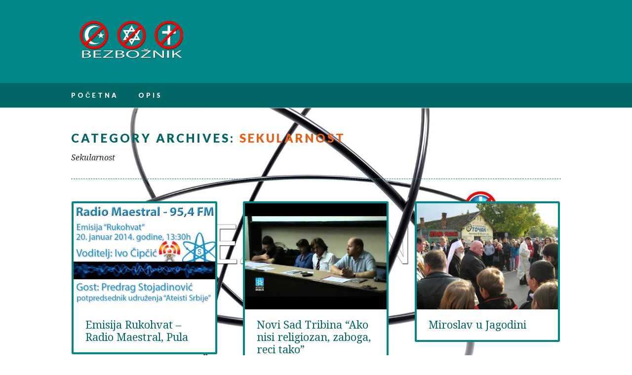

--- FILE ---
content_type: text/html; charset=UTF-8
request_url: https://bezboznik.com/category/sekularnost/
body_size: 9174
content:
<!DOCTYPE html>
<html lang="en-US" itemscope itemtype="https://schema.org/WebSite" class="no-js">
<head>
<meta charset="UTF-8" />
<meta name="viewport" content="width=device-width, initial-scale=1" />
<link rel="profile" href="https://gmpg.org/xfn/11" />
<link rel="pingback" href="https://bezboznik.com/xmlrpc.php" />

<title>Sekularnost &#8211; Bezbožnik</title>
<meta name='robots' content='max-image-preview:large' />
	<style>img:is([sizes="auto" i], [sizes^="auto," i]) { contain-intrinsic-size: 3000px 1500px }</style>
	<link rel='dns-prefetch' href='//platform-api.sharethis.com' />
<link rel='dns-prefetch' href='//fonts.googleapis.com' />
<link rel="alternate" type="application/rss+xml" title="Bezbožnik &raquo; Feed" href="https://bezboznik.com/feed/" />
<link rel="alternate" type="application/rss+xml" title="Bezbožnik &raquo; Comments Feed" href="https://bezboznik.com/comments/feed/" />
<script type="378bd35df7c5093656cdb0e3-text/javascript" id="wpp-js" src="https://bezboznik.com/wp-content/plugins/wordpress-popular-posts/assets/js/wpp.min.js?ver=7.2.0" data-sampling="0" data-sampling-rate="100" data-api-url="https://bezboznik.com/wp-json/wordpress-popular-posts" data-post-id="0" data-token="a6ae6bd485" data-lang="0" data-debug="0"></script>
<link rel="alternate" type="application/rss+xml" title="Bezbožnik &raquo; Sekularnost Category Feed" href="https://bezboznik.com/category/sekularnost/feed/" />
<script type="378bd35df7c5093656cdb0e3-text/javascript">
/* <![CDATA[ */
window._wpemojiSettings = {"baseUrl":"https:\/\/s.w.org\/images\/core\/emoji\/15.0.3\/72x72\/","ext":".png","svgUrl":"https:\/\/s.w.org\/images\/core\/emoji\/15.0.3\/svg\/","svgExt":".svg","source":{"concatemoji":"https:\/\/bezboznik.com\/wp-includes\/js\/wp-emoji-release.min.js?ver=4d01de9b7ac6ff8994f45ab8dde19e95"}};
/*! This file is auto-generated */
!function(i,n){var o,s,e;function c(e){try{var t={supportTests:e,timestamp:(new Date).valueOf()};sessionStorage.setItem(o,JSON.stringify(t))}catch(e){}}function p(e,t,n){e.clearRect(0,0,e.canvas.width,e.canvas.height),e.fillText(t,0,0);var t=new Uint32Array(e.getImageData(0,0,e.canvas.width,e.canvas.height).data),r=(e.clearRect(0,0,e.canvas.width,e.canvas.height),e.fillText(n,0,0),new Uint32Array(e.getImageData(0,0,e.canvas.width,e.canvas.height).data));return t.every(function(e,t){return e===r[t]})}function u(e,t,n){switch(t){case"flag":return n(e,"\ud83c\udff3\ufe0f\u200d\u26a7\ufe0f","\ud83c\udff3\ufe0f\u200b\u26a7\ufe0f")?!1:!n(e,"\ud83c\uddfa\ud83c\uddf3","\ud83c\uddfa\u200b\ud83c\uddf3")&&!n(e,"\ud83c\udff4\udb40\udc67\udb40\udc62\udb40\udc65\udb40\udc6e\udb40\udc67\udb40\udc7f","\ud83c\udff4\u200b\udb40\udc67\u200b\udb40\udc62\u200b\udb40\udc65\u200b\udb40\udc6e\u200b\udb40\udc67\u200b\udb40\udc7f");case"emoji":return!n(e,"\ud83d\udc26\u200d\u2b1b","\ud83d\udc26\u200b\u2b1b")}return!1}function f(e,t,n){var r="undefined"!=typeof WorkerGlobalScope&&self instanceof WorkerGlobalScope?new OffscreenCanvas(300,150):i.createElement("canvas"),a=r.getContext("2d",{willReadFrequently:!0}),o=(a.textBaseline="top",a.font="600 32px Arial",{});return e.forEach(function(e){o[e]=t(a,e,n)}),o}function t(e){var t=i.createElement("script");t.src=e,t.defer=!0,i.head.appendChild(t)}"undefined"!=typeof Promise&&(o="wpEmojiSettingsSupports",s=["flag","emoji"],n.supports={everything:!0,everythingExceptFlag:!0},e=new Promise(function(e){i.addEventListener("DOMContentLoaded",e,{once:!0})}),new Promise(function(t){var n=function(){try{var e=JSON.parse(sessionStorage.getItem(o));if("object"==typeof e&&"number"==typeof e.timestamp&&(new Date).valueOf()<e.timestamp+604800&&"object"==typeof e.supportTests)return e.supportTests}catch(e){}return null}();if(!n){if("undefined"!=typeof Worker&&"undefined"!=typeof OffscreenCanvas&&"undefined"!=typeof URL&&URL.createObjectURL&&"undefined"!=typeof Blob)try{var e="postMessage("+f.toString()+"("+[JSON.stringify(s),u.toString(),p.toString()].join(",")+"));",r=new Blob([e],{type:"text/javascript"}),a=new Worker(URL.createObjectURL(r),{name:"wpTestEmojiSupports"});return void(a.onmessage=function(e){c(n=e.data),a.terminate(),t(n)})}catch(e){}c(n=f(s,u,p))}t(n)}).then(function(e){for(var t in e)n.supports[t]=e[t],n.supports.everything=n.supports.everything&&n.supports[t],"flag"!==t&&(n.supports.everythingExceptFlag=n.supports.everythingExceptFlag&&n.supports[t]);n.supports.everythingExceptFlag=n.supports.everythingExceptFlag&&!n.supports.flag,n.DOMReady=!1,n.readyCallback=function(){n.DOMReady=!0}}).then(function(){return e}).then(function(){var e;n.supports.everything||(n.readyCallback(),(e=n.source||{}).concatemoji?t(e.concatemoji):e.wpemoji&&e.twemoji&&(t(e.twemoji),t(e.wpemoji)))}))}((window,document),window._wpemojiSettings);
/* ]]> */
</script>
<style id='wp-emoji-styles-inline-css' type='text/css'>

	img.wp-smiley, img.emoji {
		display: inline !important;
		border: none !important;
		box-shadow: none !important;
		height: 1em !important;
		width: 1em !important;
		margin: 0 0.07em !important;
		vertical-align: -0.1em !important;
		background: none !important;
		padding: 0 !important;
	}
</style>
<link rel='stylesheet' id='wp-block-library-css' href='https://bezboznik.com/wp-includes/css/dist/block-library/style.min.css?ver=4d01de9b7ac6ff8994f45ab8dde19e95' type='text/css' media='all' />
<style id='classic-theme-styles-inline-css' type='text/css'>
/*! This file is auto-generated */
.wp-block-button__link{color:#fff;background-color:#32373c;border-radius:9999px;box-shadow:none;text-decoration:none;padding:calc(.667em + 2px) calc(1.333em + 2px);font-size:1.125em}.wp-block-file__button{background:#32373c;color:#fff;text-decoration:none}
</style>
<style id='global-styles-inline-css' type='text/css'>
:root{--wp--preset--aspect-ratio--square: 1;--wp--preset--aspect-ratio--4-3: 4/3;--wp--preset--aspect-ratio--3-4: 3/4;--wp--preset--aspect-ratio--3-2: 3/2;--wp--preset--aspect-ratio--2-3: 2/3;--wp--preset--aspect-ratio--16-9: 16/9;--wp--preset--aspect-ratio--9-16: 9/16;--wp--preset--color--black: #000000;--wp--preset--color--cyan-bluish-gray: #abb8c3;--wp--preset--color--white: #ffffff;--wp--preset--color--pale-pink: #f78da7;--wp--preset--color--vivid-red: #cf2e2e;--wp--preset--color--luminous-vivid-orange: #ff6900;--wp--preset--color--luminous-vivid-amber: #fcb900;--wp--preset--color--light-green-cyan: #7bdcb5;--wp--preset--color--vivid-green-cyan: #00d084;--wp--preset--color--pale-cyan-blue: #8ed1fc;--wp--preset--color--vivid-cyan-blue: #0693e3;--wp--preset--color--vivid-purple: #9b51e0;--wp--preset--gradient--vivid-cyan-blue-to-vivid-purple: linear-gradient(135deg,rgba(6,147,227,1) 0%,rgb(155,81,224) 100%);--wp--preset--gradient--light-green-cyan-to-vivid-green-cyan: linear-gradient(135deg,rgb(122,220,180) 0%,rgb(0,208,130) 100%);--wp--preset--gradient--luminous-vivid-amber-to-luminous-vivid-orange: linear-gradient(135deg,rgba(252,185,0,1) 0%,rgba(255,105,0,1) 100%);--wp--preset--gradient--luminous-vivid-orange-to-vivid-red: linear-gradient(135deg,rgba(255,105,0,1) 0%,rgb(207,46,46) 100%);--wp--preset--gradient--very-light-gray-to-cyan-bluish-gray: linear-gradient(135deg,rgb(238,238,238) 0%,rgb(169,184,195) 100%);--wp--preset--gradient--cool-to-warm-spectrum: linear-gradient(135deg,rgb(74,234,220) 0%,rgb(151,120,209) 20%,rgb(207,42,186) 40%,rgb(238,44,130) 60%,rgb(251,105,98) 80%,rgb(254,248,76) 100%);--wp--preset--gradient--blush-light-purple: linear-gradient(135deg,rgb(255,206,236) 0%,rgb(152,150,240) 100%);--wp--preset--gradient--blush-bordeaux: linear-gradient(135deg,rgb(254,205,165) 0%,rgb(254,45,45) 50%,rgb(107,0,62) 100%);--wp--preset--gradient--luminous-dusk: linear-gradient(135deg,rgb(255,203,112) 0%,rgb(199,81,192) 50%,rgb(65,88,208) 100%);--wp--preset--gradient--pale-ocean: linear-gradient(135deg,rgb(255,245,203) 0%,rgb(182,227,212) 50%,rgb(51,167,181) 100%);--wp--preset--gradient--electric-grass: linear-gradient(135deg,rgb(202,248,128) 0%,rgb(113,206,126) 100%);--wp--preset--gradient--midnight: linear-gradient(135deg,rgb(2,3,129) 0%,rgb(40,116,252) 100%);--wp--preset--font-size--small: 13px;--wp--preset--font-size--medium: 20px;--wp--preset--font-size--large: 36px;--wp--preset--font-size--x-large: 42px;--wp--preset--spacing--20: 0.44rem;--wp--preset--spacing--30: 0.67rem;--wp--preset--spacing--40: 1rem;--wp--preset--spacing--50: 1.5rem;--wp--preset--spacing--60: 2.25rem;--wp--preset--spacing--70: 3.38rem;--wp--preset--spacing--80: 5.06rem;--wp--preset--shadow--natural: 6px 6px 9px rgba(0, 0, 0, 0.2);--wp--preset--shadow--deep: 12px 12px 50px rgba(0, 0, 0, 0.4);--wp--preset--shadow--sharp: 6px 6px 0px rgba(0, 0, 0, 0.2);--wp--preset--shadow--outlined: 6px 6px 0px -3px rgba(255, 255, 255, 1), 6px 6px rgba(0, 0, 0, 1);--wp--preset--shadow--crisp: 6px 6px 0px rgba(0, 0, 0, 1);}:where(.is-layout-flex){gap: 0.5em;}:where(.is-layout-grid){gap: 0.5em;}body .is-layout-flex{display: flex;}.is-layout-flex{flex-wrap: wrap;align-items: center;}.is-layout-flex > :is(*, div){margin: 0;}body .is-layout-grid{display: grid;}.is-layout-grid > :is(*, div){margin: 0;}:where(.wp-block-columns.is-layout-flex){gap: 2em;}:where(.wp-block-columns.is-layout-grid){gap: 2em;}:where(.wp-block-post-template.is-layout-flex){gap: 1.25em;}:where(.wp-block-post-template.is-layout-grid){gap: 1.25em;}.has-black-color{color: var(--wp--preset--color--black) !important;}.has-cyan-bluish-gray-color{color: var(--wp--preset--color--cyan-bluish-gray) !important;}.has-white-color{color: var(--wp--preset--color--white) !important;}.has-pale-pink-color{color: var(--wp--preset--color--pale-pink) !important;}.has-vivid-red-color{color: var(--wp--preset--color--vivid-red) !important;}.has-luminous-vivid-orange-color{color: var(--wp--preset--color--luminous-vivid-orange) !important;}.has-luminous-vivid-amber-color{color: var(--wp--preset--color--luminous-vivid-amber) !important;}.has-light-green-cyan-color{color: var(--wp--preset--color--light-green-cyan) !important;}.has-vivid-green-cyan-color{color: var(--wp--preset--color--vivid-green-cyan) !important;}.has-pale-cyan-blue-color{color: var(--wp--preset--color--pale-cyan-blue) !important;}.has-vivid-cyan-blue-color{color: var(--wp--preset--color--vivid-cyan-blue) !important;}.has-vivid-purple-color{color: var(--wp--preset--color--vivid-purple) !important;}.has-black-background-color{background-color: var(--wp--preset--color--black) !important;}.has-cyan-bluish-gray-background-color{background-color: var(--wp--preset--color--cyan-bluish-gray) !important;}.has-white-background-color{background-color: var(--wp--preset--color--white) !important;}.has-pale-pink-background-color{background-color: var(--wp--preset--color--pale-pink) !important;}.has-vivid-red-background-color{background-color: var(--wp--preset--color--vivid-red) !important;}.has-luminous-vivid-orange-background-color{background-color: var(--wp--preset--color--luminous-vivid-orange) !important;}.has-luminous-vivid-amber-background-color{background-color: var(--wp--preset--color--luminous-vivid-amber) !important;}.has-light-green-cyan-background-color{background-color: var(--wp--preset--color--light-green-cyan) !important;}.has-vivid-green-cyan-background-color{background-color: var(--wp--preset--color--vivid-green-cyan) !important;}.has-pale-cyan-blue-background-color{background-color: var(--wp--preset--color--pale-cyan-blue) !important;}.has-vivid-cyan-blue-background-color{background-color: var(--wp--preset--color--vivid-cyan-blue) !important;}.has-vivid-purple-background-color{background-color: var(--wp--preset--color--vivid-purple) !important;}.has-black-border-color{border-color: var(--wp--preset--color--black) !important;}.has-cyan-bluish-gray-border-color{border-color: var(--wp--preset--color--cyan-bluish-gray) !important;}.has-white-border-color{border-color: var(--wp--preset--color--white) !important;}.has-pale-pink-border-color{border-color: var(--wp--preset--color--pale-pink) !important;}.has-vivid-red-border-color{border-color: var(--wp--preset--color--vivid-red) !important;}.has-luminous-vivid-orange-border-color{border-color: var(--wp--preset--color--luminous-vivid-orange) !important;}.has-luminous-vivid-amber-border-color{border-color: var(--wp--preset--color--luminous-vivid-amber) !important;}.has-light-green-cyan-border-color{border-color: var(--wp--preset--color--light-green-cyan) !important;}.has-vivid-green-cyan-border-color{border-color: var(--wp--preset--color--vivid-green-cyan) !important;}.has-pale-cyan-blue-border-color{border-color: var(--wp--preset--color--pale-cyan-blue) !important;}.has-vivid-cyan-blue-border-color{border-color: var(--wp--preset--color--vivid-cyan-blue) !important;}.has-vivid-purple-border-color{border-color: var(--wp--preset--color--vivid-purple) !important;}.has-vivid-cyan-blue-to-vivid-purple-gradient-background{background: var(--wp--preset--gradient--vivid-cyan-blue-to-vivid-purple) !important;}.has-light-green-cyan-to-vivid-green-cyan-gradient-background{background: var(--wp--preset--gradient--light-green-cyan-to-vivid-green-cyan) !important;}.has-luminous-vivid-amber-to-luminous-vivid-orange-gradient-background{background: var(--wp--preset--gradient--luminous-vivid-amber-to-luminous-vivid-orange) !important;}.has-luminous-vivid-orange-to-vivid-red-gradient-background{background: var(--wp--preset--gradient--luminous-vivid-orange-to-vivid-red) !important;}.has-very-light-gray-to-cyan-bluish-gray-gradient-background{background: var(--wp--preset--gradient--very-light-gray-to-cyan-bluish-gray) !important;}.has-cool-to-warm-spectrum-gradient-background{background: var(--wp--preset--gradient--cool-to-warm-spectrum) !important;}.has-blush-light-purple-gradient-background{background: var(--wp--preset--gradient--blush-light-purple) !important;}.has-blush-bordeaux-gradient-background{background: var(--wp--preset--gradient--blush-bordeaux) !important;}.has-luminous-dusk-gradient-background{background: var(--wp--preset--gradient--luminous-dusk) !important;}.has-pale-ocean-gradient-background{background: var(--wp--preset--gradient--pale-ocean) !important;}.has-electric-grass-gradient-background{background: var(--wp--preset--gradient--electric-grass) !important;}.has-midnight-gradient-background{background: var(--wp--preset--gradient--midnight) !important;}.has-small-font-size{font-size: var(--wp--preset--font-size--small) !important;}.has-medium-font-size{font-size: var(--wp--preset--font-size--medium) !important;}.has-large-font-size{font-size: var(--wp--preset--font-size--large) !important;}.has-x-large-font-size{font-size: var(--wp--preset--font-size--x-large) !important;}
:where(.wp-block-post-template.is-layout-flex){gap: 1.25em;}:where(.wp-block-post-template.is-layout-grid){gap: 1.25em;}
:where(.wp-block-columns.is-layout-flex){gap: 2em;}:where(.wp-block-columns.is-layout-grid){gap: 2em;}
:root :where(.wp-block-pullquote){font-size: 1.5em;line-height: 1.6;}
</style>
<link rel='stylesheet' id='wordpress-popular-posts-css-css' href='https://bezboznik.com/wp-content/plugins/wordpress-popular-posts/assets/css/wpp.css?ver=7.2.0' type='text/css' media='all' />
<link rel='stylesheet' id='virality_google_fonts-css' href='//fonts.googleapis.com/css?family=Droid+Serif%3A400%2C400italic%2C700%2C700italic%7CLato%3A900&#038;ver=4d01de9b7ac6ff8994f45ab8dde19e95' type='text/css' media='all' />
<link rel='stylesheet' id='virality_style-css' href='https://bezboznik.com/wp-content/themes/virality/style.css?ver=4d01de9b7ac6ff8994f45ab8dde19e95' type='text/css' media='all' />
<style id='akismet-widget-style-inline-css' type='text/css'>

			.a-stats {
				--akismet-color-mid-green: #357b49;
				--akismet-color-white: #fff;
				--akismet-color-light-grey: #f6f7f7;

				max-width: 350px;
				width: auto;
			}

			.a-stats * {
				all: unset;
				box-sizing: border-box;
			}

			.a-stats strong {
				font-weight: 600;
			}

			.a-stats a.a-stats__link,
			.a-stats a.a-stats__link:visited,
			.a-stats a.a-stats__link:active {
				background: var(--akismet-color-mid-green);
				border: none;
				box-shadow: none;
				border-radius: 8px;
				color: var(--akismet-color-white);
				cursor: pointer;
				display: block;
				font-family: -apple-system, BlinkMacSystemFont, 'Segoe UI', 'Roboto', 'Oxygen-Sans', 'Ubuntu', 'Cantarell', 'Helvetica Neue', sans-serif;
				font-weight: 500;
				padding: 12px;
				text-align: center;
				text-decoration: none;
				transition: all 0.2s ease;
			}

			/* Extra specificity to deal with TwentyTwentyOne focus style */
			.widget .a-stats a.a-stats__link:focus {
				background: var(--akismet-color-mid-green);
				color: var(--akismet-color-white);
				text-decoration: none;
			}

			.a-stats a.a-stats__link:hover {
				filter: brightness(110%);
				box-shadow: 0 4px 12px rgba(0, 0, 0, 0.06), 0 0 2px rgba(0, 0, 0, 0.16);
			}

			.a-stats .count {
				color: var(--akismet-color-white);
				display: block;
				font-size: 1.5em;
				line-height: 1.4;
				padding: 0 13px;
				white-space: nowrap;
			}
		
</style>
<script type="378bd35df7c5093656cdb0e3-text/javascript" src="https://bezboznik.com/wp-content/themes/virality/library/js/modernizr-2.6.2.min.js?ver=2.6.2" id="modernizr-js"></script>
<script type="378bd35df7c5093656cdb0e3-text/javascript" src="https://bezboznik.com/wp-includes/js/jquery/jquery.min.js?ver=3.7.1" id="jquery-core-js"></script>
<script type="378bd35df7c5093656cdb0e3-text/javascript" src="https://bezboznik.com/wp-includes/js/jquery/jquery-migrate.min.js?ver=3.4.1" id="jquery-migrate-js"></script>
<script type="378bd35df7c5093656cdb0e3-text/javascript" src="https://bezboznik.com/wp-includes/js/imagesloaded.min.js?ver=5.0.0" id="imagesloaded-js"></script>
<script type="378bd35df7c5093656cdb0e3-text/javascript" src="https://bezboznik.com/wp-includes/js/masonry.min.js?ver=4.2.2" id="masonry-js"></script>
<script type="378bd35df7c5093656cdb0e3-text/javascript" src="https://bezboznik.com/wp-includes/js/jquery/jquery.masonry.min.js?ver=3.1.2b" id="jquery-masonry-js"></script>
<script type="378bd35df7c5093656cdb0e3-text/javascript" src="https://bezboznik.com/wp-content/themes/virality/library/js/scripts.js?ver=1.0.0" id="virality_custom_js-js"></script>
<script type="378bd35df7c5093656cdb0e3-text/javascript" src="//platform-api.sharethis.com/js/sharethis.js#source=googleanalytics-wordpress#product=ga&amp;property=5ef90c0130b96400127bda9e" id="googleanalytics-platform-sharethis-js"></script>

<!-- OG: 3.2.1 -->
<meta property="og:description" content="Sekularnost" /><meta property="og:type" content="website" /><meta property="og:locale" content="en_US" /><meta property="og:site_name" content="Bezbožnik" /><meta property="og:logo" content="" size="128x128" /><meta property="og:url" content="https://bezboznik.com/category/sekularnost/" /><meta property="og:title" content="Sekularnost &#8211; Bezbožnik" />

<meta property="twitter:partner" content="ogwp" /><meta property="twitter:title" content="Sekularnost &#8211; Bezbožnik" /><meta property="twitter:description" content="Sekularnost" /><meta property="twitter:url" content="https://bezboznik.com/category/sekularnost/" />
<meta itemprop="name" content="Sekularnost &#8211; Bezbožnik" /><meta itemprop="headline" content="Sekularnost &#8211; Bezbožnik" /><meta itemprop="description" content="Sekularnost" />
<!-- /OG -->

<link rel="https://api.w.org/" href="https://bezboznik.com/wp-json/" /><link rel="alternate" title="JSON" type="application/json" href="https://bezboznik.com/wp-json/wp/v2/categories/23" /><link rel="EditURI" type="application/rsd+xml" title="RSD" href="https://bezboznik.com/xmlrpc.php?rsd" />

<!-- Favicon Rotator -->
<link rel="shortcut icon" href="https://bezboznik.com/wp-content/uploads/2010/11/favicon-star-16x16.png" />
<link rel="apple-touch-icon-precomposed" href="https://bezboznik.com/wp-content/uploads/2010/11/favicon-cross.png" />
<!-- End Favicon Rotator -->
<meta property="fb:app_id" content=""><meta property="fb:admins" content="">            <div id="fb-root"></div>
            <script type="378bd35df7c5093656cdb0e3-text/javascript">(function (d, s, id) {
                    var js, fjs = d.getElementsByTagName(s)[0];
                    if (d.getElementById(id))
                        return;
                    js = d.createElement(s);
                    js.id = id;
                    js.src = "//connect.facebook.net/en_US/sdk.js#xfbml=1&version=v2.0";
                    fjs.parentNode.insertBefore(js, fjs);
                }(document, 'script', 'facebook-jssdk'));</script>
                        <style id="wpp-loading-animation-styles">@-webkit-keyframes bgslide{from{background-position-x:0}to{background-position-x:-200%}}@keyframes bgslide{from{background-position-x:0}to{background-position-x:-200%}}.wpp-widget-block-placeholder,.wpp-shortcode-placeholder{margin:0 auto;width:60px;height:3px;background:#dd3737;background:linear-gradient(90deg,#dd3737 0%,#571313 10%,#dd3737 100%);background-size:200% auto;border-radius:3px;-webkit-animation:bgslide 1s infinite linear;animation:bgslide 1s infinite linear}</style>
            		<style id="virality-color-settings">
			
			
						header[role=banner] {
				background-color: #008888;
			}
			
			
						#site-title a, #site-title a:visited {
				color: #ffffff;
			}
			
						.grid-box {
				border-color: #008888;
			}
			
			.page-header {
				border-bottom-color: #008888;
			}

			
						.post-content, .comment-content, .author-bio, #respond {
				color: #222222;
			}
			
			
						.entry-title, .entry-title a, .page-title, #sidebar .widget-title, #sidebar .widget-title a, #comments-title, .commentlist .vcard cite.fn, .commentlist .vcard cite.fn a, .commentlist .vcard time a, .comment-meta a, #reply-title, .author-title a, .author-title a:visited {
				color: #006666;
			}
			
			
						#sidebar .widget a {
				color: #008888;
			}
			
			
						footer[role=contentinfo], nav[role=navigation] {
				background-color: #006666;
			}
			
			.pagination a.page-numbers, .pagination span.page-numbers.current {
				background-color: #006666;
			}
			
			
						.post-content a, .post-content a:visited, .commentlist li.comment .comment-content a, .commentlist li.comment .comment-content a:visited, .author-bio a, .author-bio a:visited, #respond a, #respond a:visited, .entry-title a:hover, #sidebar .widget a:hover, .grid-box:hover .entry-title a, .txtcolor2, .commentlist .comment-reply-link, .commentlist .comment-reply-login {
				color: #ec5f14;
			}
			
			.post-content ol > li:before, .comment-content ol > li:before, .post-content ul > li:before, .comment-content ul > li:before, .pagination .page-numbers:hover, .pagination span.page-numbers.current, #respond #submit, .post-content form input[type=submit], .post-content form input[type=button] {
				background-color: #ec5f14;
			}
			
			.grid-box:hover {
				border-color: #ec5f14;
			}

        </style>
<style type="text/css">.recentcomments a{display:inline !important;padding:0 !important;margin:0 !important;}</style><script type="378bd35df7c5093656cdb0e3-text/javascript">
(function() {
	(function (i, s, o, g, r, a, m) {
		i['GoogleAnalyticsObject'] = r;
		i[r] = i[r] || function () {
				(i[r].q = i[r].q || []).push(arguments)
			}, i[r].l = 1 * new Date();
		a = s.createElement(o),
			m = s.getElementsByTagName(o)[0];
		a.async = 1;
		a.src = g;
		m.parentNode.insertBefore(a, m)
	})(window, document, 'script', 'https://google-analytics.com/analytics.js', 'ga');

	ga('create', 'UA-724156-35', 'auto');
			ga('send', 'pageview');
	})();
</script>
<style type="text/css" id="custom-background-css">
body.custom-background { background-color: #ffffff; background-image: url("https://bezboznik.com/wp-content/uploads/2014/07/back-22.jpg"); background-position: center top; background-size: auto; background-repeat: repeat; background-attachment: fixed; }
</style>
	
</head>

<body class="archive category category-sekularnost category-23 custom-background single-author">

<div id="wrapper">

	<header id="branding" role="banner">
    
      <div id="inner-header" class="clearfix">
      	
		<div id="site-heading">
			            <div id="site-logo"><a href="https://bezboznik.com/" title="Bezbožnik" rel="home"><img src="https://bezboznik.com/wp-content/uploads/2014/07/logo.png" alt="Bezbožnik" /></a></div>
            		</div>
        
        <div id="banner-header">
        <!-- add 728x90 banner code after this comment -->
		
        <!-- end editing -->
        </div>

      </div> 
      
            <nav id="access" role="navigation">
        <div class="inner-nav">
        <h1 class="assistive-text section-heading">Main menu</h1>
        <div class="skip-link screen-reader-text"><a href="#content" title="Skip to content">Skip to content</a></div>
        <div class="menu"><ul id="menu-top" class="menu"><li id="menu-item-1474" class="menu-item menu-item-type-custom menu-item-object-custom menu-item-home menu-item-1474"><a href="https://bezboznik.com/">Početna</a></li>
<li id="menu-item-1473" class="menu-item menu-item-type-post_type menu-item-object-page menu-item-1473"><a href="https://bezboznik.com/opis/">Opis</a></li>
</ul></div>        </div>
      </nav><!-- #access -->
            
	</header><!-- #branding -->

	<div id="container">
    <div id="content" class="cont-main clearfix">
        
        <div id="main" class="clearfix" role="main">

			
				<header class="page-header">
					<h1 class="page-title">Category Archives: <span class="txtcolor2">Sekularnost</span></h1>

					<div class="category-archive-meta"><p>Sekularnost</p>
</div>				</header>

				<div id="grid-wrap" class="clearfix">
                
                                
				
					<div class="grid-box">
                    
					
<article id="post-957" class="post-957 post type-post status-publish format-standard has-post-thumbnail hentry category-ateizam category-humanizam category-sekularnost">

	        <div class="imgthumb"><a href="https://bezboznik.com/2014-01-20/emisija-rukohvat-radio-maestral-pula/" rel="bookmark" title="Emisija Rukohvat &#8211; Radio Maestral, Pula"><img width="640" height="480" src="https://bezboznik.com/wp-content/uploads/2014/01/Maestral01.jpg" class="attachment-640x480 size-640x480 wp-post-image" alt="" decoding="async" fetchpriority="high" srcset="https://bezboznik.com/wp-content/uploads/2014/01/Maestral01.jpg 800w, https://bezboznik.com/wp-content/uploads/2014/01/Maestral01-400x300.jpg 400w" sizes="(max-width: 640px) 100vw, 640px" /></a></div>
        	
	<header class="entry-header">
		<h2 class="entry-title"><a href="https://bezboznik.com/2014-01-20/emisija-rukohvat-radio-maestral-pula/" title="Permalink to Emisija Rukohvat &#8211; Radio Maestral, Pula" rel="bookmark">Emisija Rukohvat &#8211; Radio Maestral, Pula</a></h2>
	</header><!-- .entry-header -->
    
</article><!-- #post-957 -->                    
                    </div>

				
					<div class="grid-box">
                    
					
<article id="post-558" class="post-558 post type-post status-publish format-standard has-post-thumbnail hentry category-ateizam category-razum category-sekularnost category-srbija">

	        <div class="imgthumb"><a href="https://bezboznik.com/2011-10-19/novi-sad-tribina-ako-nisi-religiozan-zaboga-reci-tako/" rel="bookmark" title="Novi Sad Tribina &#8220;Ako nisi religiozan, zaboga, reci tako&#8221;"><img width="480" height="360" src="https://bezboznik.com/wp-content/uploads/2012/12/novi-sad.jpg" class="attachment-640x480 size-640x480 wp-post-image" alt="" decoding="async" srcset="https://bezboznik.com/wp-content/uploads/2012/12/novi-sad.jpg 480w, https://bezboznik.com/wp-content/uploads/2012/12/novi-sad-400x300.jpg 400w" sizes="(max-width: 480px) 100vw, 480px" /></a></div>
        	
	<header class="entry-header">
		<h2 class="entry-title"><a href="https://bezboznik.com/2011-10-19/novi-sad-tribina-ako-nisi-religiozan-zaboga-reci-tako/" title="Permalink to Novi Sad Tribina &#8220;Ako nisi religiozan, zaboga, reci tako&#8221;" rel="bookmark">Novi Sad Tribina &#8220;Ako nisi religiozan, zaboga, reci tako&#8221;</a></h2>
	</header><!-- .entry-header -->
    
</article><!-- #post-558 -->                    
                    </div>

				
					<div class="grid-box">
                    
					
<article id="post-553" class="post-553 post type-post status-publish format-standard has-post-thumbnail hentry category-sekularnost category-srbija">

	        <div class="imgthumb"><a href="https://bezboznik.com/2011-10-16/miroslav-u-jagodini/" rel="bookmark" title="Miroslav u Jagodini"><img width="640" height="480" src="https://bezboznik.com/wp-content/uploads/2012/12/miroslav-800x600.jpeg" class="attachment-640x480 size-640x480 wp-post-image" alt="" decoding="async" srcset="https://bezboznik.com/wp-content/uploads/2012/12/miroslav-800x600.jpeg 800w, https://bezboznik.com/wp-content/uploads/2012/12/miroslav-400x300.jpeg 400w, https://bezboznik.com/wp-content/uploads/2012/12/miroslav.jpeg 960w" sizes="(max-width: 640px) 100vw, 640px" /></a></div>
        	
	<header class="entry-header">
		<h2 class="entry-title"><a href="https://bezboznik.com/2011-10-16/miroslav-u-jagodini/" title="Permalink to Miroslav u Jagodini" rel="bookmark">Miroslav u Jagodini</a></h2>
	</header><!-- .entry-header -->
    
</article><!-- #post-553 -->                    
                    </div>

				
					<div class="grid-box">
                    
					
<article id="post-545" class="post-545 post type-post status-publish format-standard has-post-thumbnail hentry category-ateizam category-razum category-sekularnost category-srbija">

	        <div class="imgthumb"><a href="https://bezboznik.com/2011-10-11/popis-2011/" rel="bookmark" title="Popis 2011"><img width="250" height="250" src="https://bezboznik.com/wp-content/uploads/2011/10/250x250_popis.gif" class="attachment-640x480 size-640x480 wp-post-image" alt="" decoding="async" loading="lazy" /></a></div>
        	
	<header class="entry-header">
		<h2 class="entry-title"><a href="https://bezboznik.com/2011-10-11/popis-2011/" title="Permalink to Popis 2011" rel="bookmark">Popis 2011</a></h2>
	</header><!-- .entry-header -->
    
</article><!-- #post-545 -->                    
                    </div>

				
					<div class="grid-box">
                    
					
<article id="post-539" class="post-539 post type-post status-publish format-standard has-post-thumbnail hentry category-ateizam category-humanizam category-razum category-sekularnost category-srbija">

	        <div class="imgthumb"><a href="https://bezboznik.com/2011-09-29/tribina-popis-2011-ako-nisi-religiozan-zaboga-reci-tako/" rel="bookmark" title="Tribina &#8211; Popis 2011 Ako nisi religiozan, zaboga, reci tako"><img width="498" height="480" src="https://bezboznik.com/wp-content/uploads/2012/12/vlada600.jpg" class="attachment-640x480 size-640x480 wp-post-image" alt="" decoding="async" loading="lazy" srcset="https://bezboznik.com/wp-content/uploads/2012/12/vlada600.jpg 600w, https://bezboznik.com/wp-content/uploads/2012/12/vlada600-311x300.jpg 311w" sizes="auto, (max-width: 498px) 100vw, 498px" /></a></div>
        	
	<header class="entry-header">
		<h2 class="entry-title"><a href="https://bezboznik.com/2011-09-29/tribina-popis-2011-ako-nisi-religiozan-zaboga-reci-tako/" title="Permalink to Tribina &#8211; Popis 2011 Ako nisi religiozan, zaboga, reci tako" rel="bookmark">Tribina &#8211; Popis 2011 Ako nisi religiozan, zaboga, reci tako</a></h2>
	</header><!-- .entry-header -->
    
</article><!-- #post-539 -->                    
                    </div>

				
					<div class="grid-box">
                    
					
<article id="post-534" class="post-534 post type-post status-publish format-standard has-post-thumbnail hentry category-ateizam category-humanizam category-razum category-sekularnost category-srbija">

	        <div class="imgthumb"><a href="https://bezboznik.com/2011-09-26/srbin-nekrsten-ne-biva/" rel="bookmark" title="Srbin nekršten ne biva"><img width="640" height="360" src="https://bezboznik.com/wp-content/uploads/2012/12/26.09.png" class="attachment-640x480 size-640x480 wp-post-image" alt="" decoding="async" loading="lazy" srcset="https://bezboznik.com/wp-content/uploads/2012/12/26.09.png 1024w, https://bezboznik.com/wp-content/uploads/2012/12/26.09-400x225.png 400w, https://bezboznik.com/wp-content/uploads/2012/12/26.09-800x450.png 800w" sizes="auto, (max-width: 640px) 100vw, 640px" /></a></div>
        	
	<header class="entry-header">
		<h2 class="entry-title"><a href="https://bezboznik.com/2011-09-26/srbin-nekrsten-ne-biva/" title="Permalink to Srbin nekršten ne biva" rel="bookmark">Srbin nekršten ne biva</a></h2>
	</header><!-- .entry-header -->
    
</article><!-- #post-534 -->                    
                    </div>

				
					<div class="grid-box">
                    
					
<article id="post-523" class="post-523 post type-post status-publish format-standard has-post-thumbnail hentry category-ateizam category-razum category-sekularnost category-srbija">

	        <div class="imgthumb"><a href="https://bezboznik.com/2011-09-16/nereligiozan/" rel="bookmark" title="Nereligiozan"><img width="640" height="297" src="https://bezboznik.com/wp-content/uploads/2011/09/bilbord.jpg" class="attachment-640x480 size-640x480 wp-post-image" alt="" decoding="async" loading="lazy" srcset="https://bezboznik.com/wp-content/uploads/2011/09/bilbord.jpg 2106w, https://bezboznik.com/wp-content/uploads/2011/09/bilbord-400x185.jpg 400w, https://bezboznik.com/wp-content/uploads/2011/09/bilbord-800x371.jpg 800w" sizes="auto, (max-width: 640px) 100vw, 640px" /></a></div>
        	
	<header class="entry-header">
		<h2 class="entry-title"><a href="https://bezboznik.com/2011-09-16/nereligiozan/" title="Permalink to Nereligiozan" rel="bookmark">Nereligiozan</a></h2>
	</header><!-- .entry-header -->
    
</article><!-- #post-523 -->                    
                    </div>

				
					<div class="grid-box">
                    
					
<article id="post-448" class="post-448 post type-post status-publish format-standard has-post-thumbnail hentry category-ateizam category-humanizam category-razum category-sekularnost category-srbija">

	        <div class="imgthumb"><a href="https://bezboznik.com/2011-07-21/demokratija/" rel="bookmark" title="Demokratija"><img width="400" height="288" src="https://bezboznik.com/wp-content/uploads/2012/12/fascism-movement-1.jpeg" class="attachment-640x480 size-640x480 wp-post-image" alt="" decoding="async" loading="lazy" /></a></div>
        	
	<header class="entry-header">
		<h2 class="entry-title"><a href="https://bezboznik.com/2011-07-21/demokratija/" title="Permalink to Demokratija" rel="bookmark">Demokratija</a></h2>
	</header><!-- .entry-header -->
    
</article><!-- #post-448 -->                    
                    </div>

				
					<div class="grid-box">
                    
					
<article id="post-311" class="post-311 post type-post status-publish format-standard hentry category-ateizam category-humanizam category-razum category-sekularnost category-srbija tag-ateizam-tag tag-humanizam-tag tag-razum-tag tag-sekularnost-tag tag-srbija-tag">

	                    <div class="imgthumb"><a href="https://bezboznik.com/2011-06-22/religijske-droge/" rel="bookmark" title="Religijske droge"><img width="360" height="480" src="https://bezboznik.com/wp-content/uploads/2011/06/kad-rikne.jpg" class="attachment-640x480 size-640x480" alt="" decoding="async" loading="lazy" srcset="https://bezboznik.com/wp-content/uploads/2011/06/kad-rikne.jpg 539w, https://bezboznik.com/wp-content/uploads/2011/06/kad-rikne-224x300.jpg 224w, https://bezboznik.com/wp-content/uploads/2011/06/kad-rikne-449x600.jpg 449w" sizes="auto, (max-width: 360px) 100vw, 360px" /></a></div>
            
		    	
	<header class="entry-header">
		<h2 class="entry-title"><a href="https://bezboznik.com/2011-06-22/religijske-droge/" title="Permalink to Religijske droge" rel="bookmark">Religijske droge</a></h2>
	</header><!-- .entry-header -->
    
</article><!-- #post-311 -->                    
                    </div>

				
					<div class="grid-box">
                    
					
<article id="post-282" class="post-282 post type-post status-publish format-standard hentry category-sekularnost category-srbija tag-sekularnost-tag tag-srbija-tag">

	                    <div class="imgthumb"><a href="https://bezboznik.com/2011-06-05/neustavne-markice/" rel="bookmark" title="Neustavne markice"><img width="640" height="426" src="https://bezboznik.com/wp-content/uploads/2011/06/jeres.jpg" class="attachment-640x480 size-640x480" alt="" decoding="async" loading="lazy" srcset="https://bezboznik.com/wp-content/uploads/2011/06/jeres.jpg 737w, https://bezboznik.com/wp-content/uploads/2011/06/jeres-400x266.jpg 400w" sizes="auto, (max-width: 640px) 100vw, 640px" /></a></div>
            
		    	
	<header class="entry-header">
		<h2 class="entry-title"><a href="https://bezboznik.com/2011-06-05/neustavne-markice/" title="Permalink to Neustavne markice" rel="bookmark">Neustavne markice</a></h2>
	</header><!-- .entry-header -->
    
</article><!-- #post-282 -->                    
                    </div>

				
					<div class="grid-box">
                    
					
<article id="post-277" class="post-277 post type-post status-publish format-standard has-post-thumbnail hentry category-ateizam category-razum category-sekularnost category-srbija tag-ateizam-tag tag-razum-tag tag-sekularnost-tag tag-srbija-tag">

	        <div class="imgthumb"><a href="https://bezboznik.com/2011-05-26/neustavni-gradonacelnik/" rel="bookmark" title="Neustavni Gradonačelnik"><img width="400" height="289" src="https://bezboznik.com/wp-content/uploads/2012/12/gradonacelnik.jpg" class="attachment-640x480 size-640x480 wp-post-image" alt="" decoding="async" loading="lazy" /></a></div>
        	
	<header class="entry-header">
		<h2 class="entry-title"><a href="https://bezboznik.com/2011-05-26/neustavni-gradonacelnik/" title="Permalink to Neustavni Gradonačelnik" rel="bookmark">Neustavni Gradonačelnik</a></h2>
	</header><!-- .entry-header -->
    
</article><!-- #post-277 -->                    
                    </div>

				
					<div class="grid-box">
                    
					
<article id="post-267" class="post-267 post type-post status-publish format-standard has-post-thumbnail hentry category-ateizam category-razum category-sekularnost category-srbija tag-ateizam-tag tag-razum-tag tag-sekularnost-tag tag-srbija-tag">

	        <div class="imgthumb"><a href="https://bezboznik.com/2011-05-19/sekularni-ministar-vera/" rel="bookmark" title="Sekularni ministar vera?!?"><img width="500" height="250" src="https://bezboznik.com/wp-content/uploads/2012/12/vijest-3028.jpeg" class="attachment-640x480 size-640x480 wp-post-image" alt="" decoding="async" loading="lazy" srcset="https://bezboznik.com/wp-content/uploads/2012/12/vijest-3028.jpeg 500w, https://bezboznik.com/wp-content/uploads/2012/12/vijest-3028-400x200.jpeg 400w" sizes="auto, (max-width: 500px) 100vw, 500px" /></a></div>
        	
	<header class="entry-header">
		<h2 class="entry-title"><a href="https://bezboznik.com/2011-05-19/sekularni-ministar-vera/" title="Permalink to Sekularni ministar vera?!?" rel="bookmark">Sekularni ministar vera?!?</a></h2>
	</header><!-- .entry-header -->
    
</article><!-- #post-267 -->                    
                    </div>

				
					<div class="grid-box">
                    
					
<article id="post-218" class="post-218 post type-post status-publish format-standard has-post-thumbnail hentry category-ateizam category-sekularnost category-srbija tag-ateizam-tag tag-sekularnost-tag tag-srbija-tag">

	        <div class="imgthumb"><a href="https://bezboznik.com/2011-02-12/tribina-u-kovacici/" rel="bookmark" title="Tribina u Kovačici"><img width="480" height="360" src="https://bezboznik.com/wp-content/uploads/2012/12/kovacica.jpg" class="attachment-640x480 size-640x480 wp-post-image" alt="" decoding="async" loading="lazy" srcset="https://bezboznik.com/wp-content/uploads/2012/12/kovacica.jpg 480w, https://bezboznik.com/wp-content/uploads/2012/12/kovacica-400x300.jpg 400w" sizes="auto, (max-width: 480px) 100vw, 480px" /></a></div>
        	
	<header class="entry-header">
		<h2 class="entry-title"><a href="https://bezboznik.com/2011-02-12/tribina-u-kovacici/" title="Permalink to Tribina u Kovačici" rel="bookmark">Tribina u Kovačici</a></h2>
	</header><!-- .entry-header -->
    
</article><!-- #post-218 -->                    
                    </div>

				
					<div class="grid-box">
                    
					
<article id="post-206" class="post-206 post type-post status-publish format-standard has-post-thumbnail hentry category-sekularnost category-srbija tag-sekularnost-tag tag-srbija-tag">

	        <div class="imgthumb"><a href="https://bezboznik.com/2011-01-26/sveti-sava/" rel="bookmark" title="Sveti Sava"><img width="300" height="230" src="https://bezboznik.com/wp-content/uploads/2011/01/savko.jpg" class="attachment-640x480 size-640x480 wp-post-image" alt="" decoding="async" loading="lazy" /></a></div>
        	
	<header class="entry-header">
		<h2 class="entry-title"><a href="https://bezboznik.com/2011-01-26/sveti-sava/" title="Permalink to Sveti Sava" rel="bookmark">Sveti Sava</a></h2>
	</header><!-- .entry-header -->
    
</article><!-- #post-206 -->                    
                    </div>

				
					<div class="grid-box">
                    
					
<article id="post-51" class="post-51 post type-post status-publish format-standard has-post-thumbnail hentry category-sekularnost category-srbija tag-srbija-tag">

	        <div class="imgthumb"><a href="https://bezboznik.com/2010-11-28/tadic-drzava-ustav-i-spc/" rel="bookmark" title="Tadic, drzava, Ustav i SPC"><img width="539" height="391" src="https://bezboznik.com/wp-content/uploads/2012/12/gojko-tadic.jpeg" class="attachment-640x480 size-640x480 wp-post-image" alt="" decoding="async" loading="lazy" srcset="https://bezboznik.com/wp-content/uploads/2012/12/gojko-tadic.jpeg 539w, https://bezboznik.com/wp-content/uploads/2012/12/gojko-tadic-400x290.jpeg 400w" sizes="auto, (max-width: 539px) 100vw, 539px" /></a></div>
        	
	<header class="entry-header">
		<h2 class="entry-title"><a href="https://bezboznik.com/2010-11-28/tadic-drzava-ustav-i-spc/" title="Permalink to Tadic, drzava, Ustav i SPC" rel="bookmark">Tadic, drzava, Ustav i SPC</a></h2>
	</header><!-- .entry-header -->
    
</article><!-- #post-51 -->                    
                    </div>

				
					<div class="grid-box">
                    
					
<article id="post-35" class="post-35 post type-post status-publish format-standard has-post-thumbnail hentry category-ateizam category-sekularnost category-srbija tag-ateizam-tag tag-srbija-tag">

	        <div class="imgthumb"><a href="https://bezboznik.com/2010-07-03/komentar-na-odgovore-ministarstva-odbrane-povodom-uvodjenja-verske-sluzbe/" rel="bookmark" title="Komentar na odgovore Ministarstva Odbrane povodom uvodjenja Verske Službe"><img width="369" height="268" src="https://bezboznik.com/wp-content/uploads/2012/12/blic-small.jpg" class="attachment-640x480 size-640x480 wp-post-image" alt="" decoding="async" loading="lazy" /></a></div>
        	
	<header class="entry-header">
		<h2 class="entry-title"><a href="https://bezboznik.com/2010-07-03/komentar-na-odgovore-ministarstva-odbrane-povodom-uvodjenja-verske-sluzbe/" title="Permalink to Komentar na odgovore Ministarstva Odbrane povodom uvodjenja Verske Službe" rel="bookmark">Komentar na odgovore Ministarstva Odbrane povodom uvodjenja Verske Službe</a></h2>
	</header><!-- .entry-header -->
    
</article><!-- #post-35 -->                    
                    </div>

				                
                </div>

				
			
        </div> <!-- end #main -->

    </div> <!-- end #content -->
        
	
	</div><!-- #container -->

	<div class="push"></div>

</div><!-- #wrapper -->

<footer id="colophon" role="contentinfo">
	<div class="footer-wrap">
    
    	<div class="footer-wfix">
    
    	<div class="footer-menu"><ul><li ><a href="https://bezboznik.com/">Home</a></li></ul></div>        
        <div id="site-generator">
            &copy; Bezbožnik                    </div>
        
        </div>
     	
     </div>
</footer><!-- #colophon -->



<script src="/cdn-cgi/scripts/7d0fa10a/cloudflare-static/rocket-loader.min.js" data-cf-settings="378bd35df7c5093656cdb0e3-|49" defer></script><script defer src="https://static.cloudflareinsights.com/beacon.min.js/vcd15cbe7772f49c399c6a5babf22c1241717689176015" integrity="sha512-ZpsOmlRQV6y907TI0dKBHq9Md29nnaEIPlkf84rnaERnq6zvWvPUqr2ft8M1aS28oN72PdrCzSjY4U6VaAw1EQ==" data-cf-beacon='{"version":"2024.11.0","token":"27f963bf0e144f14b7ea42d85f918fae","r":1,"server_timing":{"name":{"cfCacheStatus":true,"cfEdge":true,"cfExtPri":true,"cfL4":true,"cfOrigin":true,"cfSpeedBrain":true},"location_startswith":null}}' crossorigin="anonymous"></script>
</body>
</html>